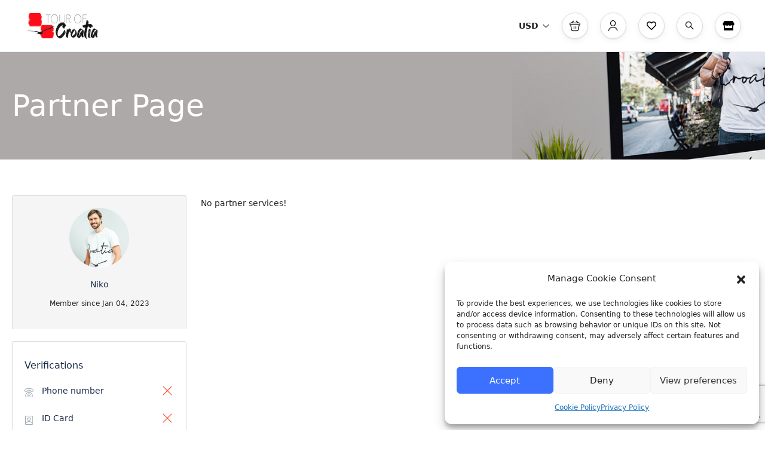

--- FILE ---
content_type: text/html; charset=utf-8
request_url: https://www.google.com/recaptcha/api2/anchor?ar=1&k=6LePDw0kAAAAAHPZW-c7s6lvljjXTwPjxlkwdIKR&co=aHR0cHM6Ly90b3VyLW9mLWNyb2F0aWEuY29tOjQ0Mw..&hl=en&v=PoyoqOPhxBO7pBk68S4YbpHZ&size=invisible&anchor-ms=20000&execute-ms=30000&cb=fdszwg3ebmzr
body_size: 48602
content:
<!DOCTYPE HTML><html dir="ltr" lang="en"><head><meta http-equiv="Content-Type" content="text/html; charset=UTF-8">
<meta http-equiv="X-UA-Compatible" content="IE=edge">
<title>reCAPTCHA</title>
<style type="text/css">
/* cyrillic-ext */
@font-face {
  font-family: 'Roboto';
  font-style: normal;
  font-weight: 400;
  font-stretch: 100%;
  src: url(//fonts.gstatic.com/s/roboto/v48/KFO7CnqEu92Fr1ME7kSn66aGLdTylUAMa3GUBHMdazTgWw.woff2) format('woff2');
  unicode-range: U+0460-052F, U+1C80-1C8A, U+20B4, U+2DE0-2DFF, U+A640-A69F, U+FE2E-FE2F;
}
/* cyrillic */
@font-face {
  font-family: 'Roboto';
  font-style: normal;
  font-weight: 400;
  font-stretch: 100%;
  src: url(//fonts.gstatic.com/s/roboto/v48/KFO7CnqEu92Fr1ME7kSn66aGLdTylUAMa3iUBHMdazTgWw.woff2) format('woff2');
  unicode-range: U+0301, U+0400-045F, U+0490-0491, U+04B0-04B1, U+2116;
}
/* greek-ext */
@font-face {
  font-family: 'Roboto';
  font-style: normal;
  font-weight: 400;
  font-stretch: 100%;
  src: url(//fonts.gstatic.com/s/roboto/v48/KFO7CnqEu92Fr1ME7kSn66aGLdTylUAMa3CUBHMdazTgWw.woff2) format('woff2');
  unicode-range: U+1F00-1FFF;
}
/* greek */
@font-face {
  font-family: 'Roboto';
  font-style: normal;
  font-weight: 400;
  font-stretch: 100%;
  src: url(//fonts.gstatic.com/s/roboto/v48/KFO7CnqEu92Fr1ME7kSn66aGLdTylUAMa3-UBHMdazTgWw.woff2) format('woff2');
  unicode-range: U+0370-0377, U+037A-037F, U+0384-038A, U+038C, U+038E-03A1, U+03A3-03FF;
}
/* math */
@font-face {
  font-family: 'Roboto';
  font-style: normal;
  font-weight: 400;
  font-stretch: 100%;
  src: url(//fonts.gstatic.com/s/roboto/v48/KFO7CnqEu92Fr1ME7kSn66aGLdTylUAMawCUBHMdazTgWw.woff2) format('woff2');
  unicode-range: U+0302-0303, U+0305, U+0307-0308, U+0310, U+0312, U+0315, U+031A, U+0326-0327, U+032C, U+032F-0330, U+0332-0333, U+0338, U+033A, U+0346, U+034D, U+0391-03A1, U+03A3-03A9, U+03B1-03C9, U+03D1, U+03D5-03D6, U+03F0-03F1, U+03F4-03F5, U+2016-2017, U+2034-2038, U+203C, U+2040, U+2043, U+2047, U+2050, U+2057, U+205F, U+2070-2071, U+2074-208E, U+2090-209C, U+20D0-20DC, U+20E1, U+20E5-20EF, U+2100-2112, U+2114-2115, U+2117-2121, U+2123-214F, U+2190, U+2192, U+2194-21AE, U+21B0-21E5, U+21F1-21F2, U+21F4-2211, U+2213-2214, U+2216-22FF, U+2308-230B, U+2310, U+2319, U+231C-2321, U+2336-237A, U+237C, U+2395, U+239B-23B7, U+23D0, U+23DC-23E1, U+2474-2475, U+25AF, U+25B3, U+25B7, U+25BD, U+25C1, U+25CA, U+25CC, U+25FB, U+266D-266F, U+27C0-27FF, U+2900-2AFF, U+2B0E-2B11, U+2B30-2B4C, U+2BFE, U+3030, U+FF5B, U+FF5D, U+1D400-1D7FF, U+1EE00-1EEFF;
}
/* symbols */
@font-face {
  font-family: 'Roboto';
  font-style: normal;
  font-weight: 400;
  font-stretch: 100%;
  src: url(//fonts.gstatic.com/s/roboto/v48/KFO7CnqEu92Fr1ME7kSn66aGLdTylUAMaxKUBHMdazTgWw.woff2) format('woff2');
  unicode-range: U+0001-000C, U+000E-001F, U+007F-009F, U+20DD-20E0, U+20E2-20E4, U+2150-218F, U+2190, U+2192, U+2194-2199, U+21AF, U+21E6-21F0, U+21F3, U+2218-2219, U+2299, U+22C4-22C6, U+2300-243F, U+2440-244A, U+2460-24FF, U+25A0-27BF, U+2800-28FF, U+2921-2922, U+2981, U+29BF, U+29EB, U+2B00-2BFF, U+4DC0-4DFF, U+FFF9-FFFB, U+10140-1018E, U+10190-1019C, U+101A0, U+101D0-101FD, U+102E0-102FB, U+10E60-10E7E, U+1D2C0-1D2D3, U+1D2E0-1D37F, U+1F000-1F0FF, U+1F100-1F1AD, U+1F1E6-1F1FF, U+1F30D-1F30F, U+1F315, U+1F31C, U+1F31E, U+1F320-1F32C, U+1F336, U+1F378, U+1F37D, U+1F382, U+1F393-1F39F, U+1F3A7-1F3A8, U+1F3AC-1F3AF, U+1F3C2, U+1F3C4-1F3C6, U+1F3CA-1F3CE, U+1F3D4-1F3E0, U+1F3ED, U+1F3F1-1F3F3, U+1F3F5-1F3F7, U+1F408, U+1F415, U+1F41F, U+1F426, U+1F43F, U+1F441-1F442, U+1F444, U+1F446-1F449, U+1F44C-1F44E, U+1F453, U+1F46A, U+1F47D, U+1F4A3, U+1F4B0, U+1F4B3, U+1F4B9, U+1F4BB, U+1F4BF, U+1F4C8-1F4CB, U+1F4D6, U+1F4DA, U+1F4DF, U+1F4E3-1F4E6, U+1F4EA-1F4ED, U+1F4F7, U+1F4F9-1F4FB, U+1F4FD-1F4FE, U+1F503, U+1F507-1F50B, U+1F50D, U+1F512-1F513, U+1F53E-1F54A, U+1F54F-1F5FA, U+1F610, U+1F650-1F67F, U+1F687, U+1F68D, U+1F691, U+1F694, U+1F698, U+1F6AD, U+1F6B2, U+1F6B9-1F6BA, U+1F6BC, U+1F6C6-1F6CF, U+1F6D3-1F6D7, U+1F6E0-1F6EA, U+1F6F0-1F6F3, U+1F6F7-1F6FC, U+1F700-1F7FF, U+1F800-1F80B, U+1F810-1F847, U+1F850-1F859, U+1F860-1F887, U+1F890-1F8AD, U+1F8B0-1F8BB, U+1F8C0-1F8C1, U+1F900-1F90B, U+1F93B, U+1F946, U+1F984, U+1F996, U+1F9E9, U+1FA00-1FA6F, U+1FA70-1FA7C, U+1FA80-1FA89, U+1FA8F-1FAC6, U+1FACE-1FADC, U+1FADF-1FAE9, U+1FAF0-1FAF8, U+1FB00-1FBFF;
}
/* vietnamese */
@font-face {
  font-family: 'Roboto';
  font-style: normal;
  font-weight: 400;
  font-stretch: 100%;
  src: url(//fonts.gstatic.com/s/roboto/v48/KFO7CnqEu92Fr1ME7kSn66aGLdTylUAMa3OUBHMdazTgWw.woff2) format('woff2');
  unicode-range: U+0102-0103, U+0110-0111, U+0128-0129, U+0168-0169, U+01A0-01A1, U+01AF-01B0, U+0300-0301, U+0303-0304, U+0308-0309, U+0323, U+0329, U+1EA0-1EF9, U+20AB;
}
/* latin-ext */
@font-face {
  font-family: 'Roboto';
  font-style: normal;
  font-weight: 400;
  font-stretch: 100%;
  src: url(//fonts.gstatic.com/s/roboto/v48/KFO7CnqEu92Fr1ME7kSn66aGLdTylUAMa3KUBHMdazTgWw.woff2) format('woff2');
  unicode-range: U+0100-02BA, U+02BD-02C5, U+02C7-02CC, U+02CE-02D7, U+02DD-02FF, U+0304, U+0308, U+0329, U+1D00-1DBF, U+1E00-1E9F, U+1EF2-1EFF, U+2020, U+20A0-20AB, U+20AD-20C0, U+2113, U+2C60-2C7F, U+A720-A7FF;
}
/* latin */
@font-face {
  font-family: 'Roboto';
  font-style: normal;
  font-weight: 400;
  font-stretch: 100%;
  src: url(//fonts.gstatic.com/s/roboto/v48/KFO7CnqEu92Fr1ME7kSn66aGLdTylUAMa3yUBHMdazQ.woff2) format('woff2');
  unicode-range: U+0000-00FF, U+0131, U+0152-0153, U+02BB-02BC, U+02C6, U+02DA, U+02DC, U+0304, U+0308, U+0329, U+2000-206F, U+20AC, U+2122, U+2191, U+2193, U+2212, U+2215, U+FEFF, U+FFFD;
}
/* cyrillic-ext */
@font-face {
  font-family: 'Roboto';
  font-style: normal;
  font-weight: 500;
  font-stretch: 100%;
  src: url(//fonts.gstatic.com/s/roboto/v48/KFO7CnqEu92Fr1ME7kSn66aGLdTylUAMa3GUBHMdazTgWw.woff2) format('woff2');
  unicode-range: U+0460-052F, U+1C80-1C8A, U+20B4, U+2DE0-2DFF, U+A640-A69F, U+FE2E-FE2F;
}
/* cyrillic */
@font-face {
  font-family: 'Roboto';
  font-style: normal;
  font-weight: 500;
  font-stretch: 100%;
  src: url(//fonts.gstatic.com/s/roboto/v48/KFO7CnqEu92Fr1ME7kSn66aGLdTylUAMa3iUBHMdazTgWw.woff2) format('woff2');
  unicode-range: U+0301, U+0400-045F, U+0490-0491, U+04B0-04B1, U+2116;
}
/* greek-ext */
@font-face {
  font-family: 'Roboto';
  font-style: normal;
  font-weight: 500;
  font-stretch: 100%;
  src: url(//fonts.gstatic.com/s/roboto/v48/KFO7CnqEu92Fr1ME7kSn66aGLdTylUAMa3CUBHMdazTgWw.woff2) format('woff2');
  unicode-range: U+1F00-1FFF;
}
/* greek */
@font-face {
  font-family: 'Roboto';
  font-style: normal;
  font-weight: 500;
  font-stretch: 100%;
  src: url(//fonts.gstatic.com/s/roboto/v48/KFO7CnqEu92Fr1ME7kSn66aGLdTylUAMa3-UBHMdazTgWw.woff2) format('woff2');
  unicode-range: U+0370-0377, U+037A-037F, U+0384-038A, U+038C, U+038E-03A1, U+03A3-03FF;
}
/* math */
@font-face {
  font-family: 'Roboto';
  font-style: normal;
  font-weight: 500;
  font-stretch: 100%;
  src: url(//fonts.gstatic.com/s/roboto/v48/KFO7CnqEu92Fr1ME7kSn66aGLdTylUAMawCUBHMdazTgWw.woff2) format('woff2');
  unicode-range: U+0302-0303, U+0305, U+0307-0308, U+0310, U+0312, U+0315, U+031A, U+0326-0327, U+032C, U+032F-0330, U+0332-0333, U+0338, U+033A, U+0346, U+034D, U+0391-03A1, U+03A3-03A9, U+03B1-03C9, U+03D1, U+03D5-03D6, U+03F0-03F1, U+03F4-03F5, U+2016-2017, U+2034-2038, U+203C, U+2040, U+2043, U+2047, U+2050, U+2057, U+205F, U+2070-2071, U+2074-208E, U+2090-209C, U+20D0-20DC, U+20E1, U+20E5-20EF, U+2100-2112, U+2114-2115, U+2117-2121, U+2123-214F, U+2190, U+2192, U+2194-21AE, U+21B0-21E5, U+21F1-21F2, U+21F4-2211, U+2213-2214, U+2216-22FF, U+2308-230B, U+2310, U+2319, U+231C-2321, U+2336-237A, U+237C, U+2395, U+239B-23B7, U+23D0, U+23DC-23E1, U+2474-2475, U+25AF, U+25B3, U+25B7, U+25BD, U+25C1, U+25CA, U+25CC, U+25FB, U+266D-266F, U+27C0-27FF, U+2900-2AFF, U+2B0E-2B11, U+2B30-2B4C, U+2BFE, U+3030, U+FF5B, U+FF5D, U+1D400-1D7FF, U+1EE00-1EEFF;
}
/* symbols */
@font-face {
  font-family: 'Roboto';
  font-style: normal;
  font-weight: 500;
  font-stretch: 100%;
  src: url(//fonts.gstatic.com/s/roboto/v48/KFO7CnqEu92Fr1ME7kSn66aGLdTylUAMaxKUBHMdazTgWw.woff2) format('woff2');
  unicode-range: U+0001-000C, U+000E-001F, U+007F-009F, U+20DD-20E0, U+20E2-20E4, U+2150-218F, U+2190, U+2192, U+2194-2199, U+21AF, U+21E6-21F0, U+21F3, U+2218-2219, U+2299, U+22C4-22C6, U+2300-243F, U+2440-244A, U+2460-24FF, U+25A0-27BF, U+2800-28FF, U+2921-2922, U+2981, U+29BF, U+29EB, U+2B00-2BFF, U+4DC0-4DFF, U+FFF9-FFFB, U+10140-1018E, U+10190-1019C, U+101A0, U+101D0-101FD, U+102E0-102FB, U+10E60-10E7E, U+1D2C0-1D2D3, U+1D2E0-1D37F, U+1F000-1F0FF, U+1F100-1F1AD, U+1F1E6-1F1FF, U+1F30D-1F30F, U+1F315, U+1F31C, U+1F31E, U+1F320-1F32C, U+1F336, U+1F378, U+1F37D, U+1F382, U+1F393-1F39F, U+1F3A7-1F3A8, U+1F3AC-1F3AF, U+1F3C2, U+1F3C4-1F3C6, U+1F3CA-1F3CE, U+1F3D4-1F3E0, U+1F3ED, U+1F3F1-1F3F3, U+1F3F5-1F3F7, U+1F408, U+1F415, U+1F41F, U+1F426, U+1F43F, U+1F441-1F442, U+1F444, U+1F446-1F449, U+1F44C-1F44E, U+1F453, U+1F46A, U+1F47D, U+1F4A3, U+1F4B0, U+1F4B3, U+1F4B9, U+1F4BB, U+1F4BF, U+1F4C8-1F4CB, U+1F4D6, U+1F4DA, U+1F4DF, U+1F4E3-1F4E6, U+1F4EA-1F4ED, U+1F4F7, U+1F4F9-1F4FB, U+1F4FD-1F4FE, U+1F503, U+1F507-1F50B, U+1F50D, U+1F512-1F513, U+1F53E-1F54A, U+1F54F-1F5FA, U+1F610, U+1F650-1F67F, U+1F687, U+1F68D, U+1F691, U+1F694, U+1F698, U+1F6AD, U+1F6B2, U+1F6B9-1F6BA, U+1F6BC, U+1F6C6-1F6CF, U+1F6D3-1F6D7, U+1F6E0-1F6EA, U+1F6F0-1F6F3, U+1F6F7-1F6FC, U+1F700-1F7FF, U+1F800-1F80B, U+1F810-1F847, U+1F850-1F859, U+1F860-1F887, U+1F890-1F8AD, U+1F8B0-1F8BB, U+1F8C0-1F8C1, U+1F900-1F90B, U+1F93B, U+1F946, U+1F984, U+1F996, U+1F9E9, U+1FA00-1FA6F, U+1FA70-1FA7C, U+1FA80-1FA89, U+1FA8F-1FAC6, U+1FACE-1FADC, U+1FADF-1FAE9, U+1FAF0-1FAF8, U+1FB00-1FBFF;
}
/* vietnamese */
@font-face {
  font-family: 'Roboto';
  font-style: normal;
  font-weight: 500;
  font-stretch: 100%;
  src: url(//fonts.gstatic.com/s/roboto/v48/KFO7CnqEu92Fr1ME7kSn66aGLdTylUAMa3OUBHMdazTgWw.woff2) format('woff2');
  unicode-range: U+0102-0103, U+0110-0111, U+0128-0129, U+0168-0169, U+01A0-01A1, U+01AF-01B0, U+0300-0301, U+0303-0304, U+0308-0309, U+0323, U+0329, U+1EA0-1EF9, U+20AB;
}
/* latin-ext */
@font-face {
  font-family: 'Roboto';
  font-style: normal;
  font-weight: 500;
  font-stretch: 100%;
  src: url(//fonts.gstatic.com/s/roboto/v48/KFO7CnqEu92Fr1ME7kSn66aGLdTylUAMa3KUBHMdazTgWw.woff2) format('woff2');
  unicode-range: U+0100-02BA, U+02BD-02C5, U+02C7-02CC, U+02CE-02D7, U+02DD-02FF, U+0304, U+0308, U+0329, U+1D00-1DBF, U+1E00-1E9F, U+1EF2-1EFF, U+2020, U+20A0-20AB, U+20AD-20C0, U+2113, U+2C60-2C7F, U+A720-A7FF;
}
/* latin */
@font-face {
  font-family: 'Roboto';
  font-style: normal;
  font-weight: 500;
  font-stretch: 100%;
  src: url(//fonts.gstatic.com/s/roboto/v48/KFO7CnqEu92Fr1ME7kSn66aGLdTylUAMa3yUBHMdazQ.woff2) format('woff2');
  unicode-range: U+0000-00FF, U+0131, U+0152-0153, U+02BB-02BC, U+02C6, U+02DA, U+02DC, U+0304, U+0308, U+0329, U+2000-206F, U+20AC, U+2122, U+2191, U+2193, U+2212, U+2215, U+FEFF, U+FFFD;
}
/* cyrillic-ext */
@font-face {
  font-family: 'Roboto';
  font-style: normal;
  font-weight: 900;
  font-stretch: 100%;
  src: url(//fonts.gstatic.com/s/roboto/v48/KFO7CnqEu92Fr1ME7kSn66aGLdTylUAMa3GUBHMdazTgWw.woff2) format('woff2');
  unicode-range: U+0460-052F, U+1C80-1C8A, U+20B4, U+2DE0-2DFF, U+A640-A69F, U+FE2E-FE2F;
}
/* cyrillic */
@font-face {
  font-family: 'Roboto';
  font-style: normal;
  font-weight: 900;
  font-stretch: 100%;
  src: url(//fonts.gstatic.com/s/roboto/v48/KFO7CnqEu92Fr1ME7kSn66aGLdTylUAMa3iUBHMdazTgWw.woff2) format('woff2');
  unicode-range: U+0301, U+0400-045F, U+0490-0491, U+04B0-04B1, U+2116;
}
/* greek-ext */
@font-face {
  font-family: 'Roboto';
  font-style: normal;
  font-weight: 900;
  font-stretch: 100%;
  src: url(//fonts.gstatic.com/s/roboto/v48/KFO7CnqEu92Fr1ME7kSn66aGLdTylUAMa3CUBHMdazTgWw.woff2) format('woff2');
  unicode-range: U+1F00-1FFF;
}
/* greek */
@font-face {
  font-family: 'Roboto';
  font-style: normal;
  font-weight: 900;
  font-stretch: 100%;
  src: url(//fonts.gstatic.com/s/roboto/v48/KFO7CnqEu92Fr1ME7kSn66aGLdTylUAMa3-UBHMdazTgWw.woff2) format('woff2');
  unicode-range: U+0370-0377, U+037A-037F, U+0384-038A, U+038C, U+038E-03A1, U+03A3-03FF;
}
/* math */
@font-face {
  font-family: 'Roboto';
  font-style: normal;
  font-weight: 900;
  font-stretch: 100%;
  src: url(//fonts.gstatic.com/s/roboto/v48/KFO7CnqEu92Fr1ME7kSn66aGLdTylUAMawCUBHMdazTgWw.woff2) format('woff2');
  unicode-range: U+0302-0303, U+0305, U+0307-0308, U+0310, U+0312, U+0315, U+031A, U+0326-0327, U+032C, U+032F-0330, U+0332-0333, U+0338, U+033A, U+0346, U+034D, U+0391-03A1, U+03A3-03A9, U+03B1-03C9, U+03D1, U+03D5-03D6, U+03F0-03F1, U+03F4-03F5, U+2016-2017, U+2034-2038, U+203C, U+2040, U+2043, U+2047, U+2050, U+2057, U+205F, U+2070-2071, U+2074-208E, U+2090-209C, U+20D0-20DC, U+20E1, U+20E5-20EF, U+2100-2112, U+2114-2115, U+2117-2121, U+2123-214F, U+2190, U+2192, U+2194-21AE, U+21B0-21E5, U+21F1-21F2, U+21F4-2211, U+2213-2214, U+2216-22FF, U+2308-230B, U+2310, U+2319, U+231C-2321, U+2336-237A, U+237C, U+2395, U+239B-23B7, U+23D0, U+23DC-23E1, U+2474-2475, U+25AF, U+25B3, U+25B7, U+25BD, U+25C1, U+25CA, U+25CC, U+25FB, U+266D-266F, U+27C0-27FF, U+2900-2AFF, U+2B0E-2B11, U+2B30-2B4C, U+2BFE, U+3030, U+FF5B, U+FF5D, U+1D400-1D7FF, U+1EE00-1EEFF;
}
/* symbols */
@font-face {
  font-family: 'Roboto';
  font-style: normal;
  font-weight: 900;
  font-stretch: 100%;
  src: url(//fonts.gstatic.com/s/roboto/v48/KFO7CnqEu92Fr1ME7kSn66aGLdTylUAMaxKUBHMdazTgWw.woff2) format('woff2');
  unicode-range: U+0001-000C, U+000E-001F, U+007F-009F, U+20DD-20E0, U+20E2-20E4, U+2150-218F, U+2190, U+2192, U+2194-2199, U+21AF, U+21E6-21F0, U+21F3, U+2218-2219, U+2299, U+22C4-22C6, U+2300-243F, U+2440-244A, U+2460-24FF, U+25A0-27BF, U+2800-28FF, U+2921-2922, U+2981, U+29BF, U+29EB, U+2B00-2BFF, U+4DC0-4DFF, U+FFF9-FFFB, U+10140-1018E, U+10190-1019C, U+101A0, U+101D0-101FD, U+102E0-102FB, U+10E60-10E7E, U+1D2C0-1D2D3, U+1D2E0-1D37F, U+1F000-1F0FF, U+1F100-1F1AD, U+1F1E6-1F1FF, U+1F30D-1F30F, U+1F315, U+1F31C, U+1F31E, U+1F320-1F32C, U+1F336, U+1F378, U+1F37D, U+1F382, U+1F393-1F39F, U+1F3A7-1F3A8, U+1F3AC-1F3AF, U+1F3C2, U+1F3C4-1F3C6, U+1F3CA-1F3CE, U+1F3D4-1F3E0, U+1F3ED, U+1F3F1-1F3F3, U+1F3F5-1F3F7, U+1F408, U+1F415, U+1F41F, U+1F426, U+1F43F, U+1F441-1F442, U+1F444, U+1F446-1F449, U+1F44C-1F44E, U+1F453, U+1F46A, U+1F47D, U+1F4A3, U+1F4B0, U+1F4B3, U+1F4B9, U+1F4BB, U+1F4BF, U+1F4C8-1F4CB, U+1F4D6, U+1F4DA, U+1F4DF, U+1F4E3-1F4E6, U+1F4EA-1F4ED, U+1F4F7, U+1F4F9-1F4FB, U+1F4FD-1F4FE, U+1F503, U+1F507-1F50B, U+1F50D, U+1F512-1F513, U+1F53E-1F54A, U+1F54F-1F5FA, U+1F610, U+1F650-1F67F, U+1F687, U+1F68D, U+1F691, U+1F694, U+1F698, U+1F6AD, U+1F6B2, U+1F6B9-1F6BA, U+1F6BC, U+1F6C6-1F6CF, U+1F6D3-1F6D7, U+1F6E0-1F6EA, U+1F6F0-1F6F3, U+1F6F7-1F6FC, U+1F700-1F7FF, U+1F800-1F80B, U+1F810-1F847, U+1F850-1F859, U+1F860-1F887, U+1F890-1F8AD, U+1F8B0-1F8BB, U+1F8C0-1F8C1, U+1F900-1F90B, U+1F93B, U+1F946, U+1F984, U+1F996, U+1F9E9, U+1FA00-1FA6F, U+1FA70-1FA7C, U+1FA80-1FA89, U+1FA8F-1FAC6, U+1FACE-1FADC, U+1FADF-1FAE9, U+1FAF0-1FAF8, U+1FB00-1FBFF;
}
/* vietnamese */
@font-face {
  font-family: 'Roboto';
  font-style: normal;
  font-weight: 900;
  font-stretch: 100%;
  src: url(//fonts.gstatic.com/s/roboto/v48/KFO7CnqEu92Fr1ME7kSn66aGLdTylUAMa3OUBHMdazTgWw.woff2) format('woff2');
  unicode-range: U+0102-0103, U+0110-0111, U+0128-0129, U+0168-0169, U+01A0-01A1, U+01AF-01B0, U+0300-0301, U+0303-0304, U+0308-0309, U+0323, U+0329, U+1EA0-1EF9, U+20AB;
}
/* latin-ext */
@font-face {
  font-family: 'Roboto';
  font-style: normal;
  font-weight: 900;
  font-stretch: 100%;
  src: url(//fonts.gstatic.com/s/roboto/v48/KFO7CnqEu92Fr1ME7kSn66aGLdTylUAMa3KUBHMdazTgWw.woff2) format('woff2');
  unicode-range: U+0100-02BA, U+02BD-02C5, U+02C7-02CC, U+02CE-02D7, U+02DD-02FF, U+0304, U+0308, U+0329, U+1D00-1DBF, U+1E00-1E9F, U+1EF2-1EFF, U+2020, U+20A0-20AB, U+20AD-20C0, U+2113, U+2C60-2C7F, U+A720-A7FF;
}
/* latin */
@font-face {
  font-family: 'Roboto';
  font-style: normal;
  font-weight: 900;
  font-stretch: 100%;
  src: url(//fonts.gstatic.com/s/roboto/v48/KFO7CnqEu92Fr1ME7kSn66aGLdTylUAMa3yUBHMdazQ.woff2) format('woff2');
  unicode-range: U+0000-00FF, U+0131, U+0152-0153, U+02BB-02BC, U+02C6, U+02DA, U+02DC, U+0304, U+0308, U+0329, U+2000-206F, U+20AC, U+2122, U+2191, U+2193, U+2212, U+2215, U+FEFF, U+FFFD;
}

</style>
<link rel="stylesheet" type="text/css" href="https://www.gstatic.com/recaptcha/releases/PoyoqOPhxBO7pBk68S4YbpHZ/styles__ltr.css">
<script nonce="liO33gD9tzS3Rnz1et-TSA" type="text/javascript">window['__recaptcha_api'] = 'https://www.google.com/recaptcha/api2/';</script>
<script type="text/javascript" src="https://www.gstatic.com/recaptcha/releases/PoyoqOPhxBO7pBk68S4YbpHZ/recaptcha__en.js" nonce="liO33gD9tzS3Rnz1et-TSA">
      
    </script></head>
<body><div id="rc-anchor-alert" class="rc-anchor-alert"></div>
<input type="hidden" id="recaptcha-token" value="[base64]">
<script type="text/javascript" nonce="liO33gD9tzS3Rnz1et-TSA">
      recaptcha.anchor.Main.init("[\x22ainput\x22,[\x22bgdata\x22,\x22\x22,\[base64]/[base64]/[base64]/KE4oMTI0LHYsdi5HKSxMWihsLHYpKTpOKDEyNCx2LGwpLFYpLHYpLFQpKSxGKDE3MSx2KX0scjc9ZnVuY3Rpb24obCl7cmV0dXJuIGx9LEM9ZnVuY3Rpb24obCxWLHYpe04odixsLFYpLFZbYWtdPTI3OTZ9LG49ZnVuY3Rpb24obCxWKXtWLlg9KChWLlg/[base64]/[base64]/[base64]/[base64]/[base64]/[base64]/[base64]/[base64]/[base64]/[base64]/[base64]\\u003d\x22,\[base64]\\u003d\\u003d\x22,\x22InzCgGE3wqbDtGPDjsKdw5jCpUU1w7DCqj0Vwp3Cr8OfwoLDtsKmF2vCgMKmEDwbwoknwr9ZwqrDg0LCrC/DuVVUV8Kvw4YTfcKAwqgwXVTDvMOSPAh4NMKIw5rDpB3CuhQrFH99w4rCqMOYbcOqw5xmwrBIwoYLw7FybsKsw43DtcOpIivDvMO/wonCpcONLFPCjcKxwr/CtG3DtnvDrcONfQQre8K9w5VIw6XDvEPDkcO9DcKyXyPDgm7DjsKkB8OcJHEfw7gTUsOLwo4PBsOrGDIYwpXCjcOBwodNwrY0UWDDvl0AwrTDnsKVwovDuMKdwqFXJCPCusK6OW4Fwp7DjsKGCQo8McOIwqLCgArDg8O9cHQIwo/ClsK5NcOJXVDCjMO4w4vDgMKxw5jDpX5zw51CQBpqw69VXEUeA3PDusO7O23CnWPCm0fDhsO/GEfCl8KgLjjCkkvCn3FhIsOTwqHCiW7DpV40JV7DoEXDpcKcwrM2LlYGS8O1QMKHwoXCksOXKSzDrgTDl8OQJ8OAwp7DnsKzYGTDt1TDnw96wojCtcO8EMOKYzpdbX7CscKGAMOCJcKkJ2nCocKsEsKtSw/Dtz/Dp8OrDsKgwqZQwrfCi8Odw4jDhgwaDE3DrWc7wqPCqsKuXsKDwpTDoynCgcKewrrDhsKnOUrCrMOIPEkEw5cpCFzCh8OXw63DksOvKVNYw6I7w5nDp3VOw40PTlrChQRnw5/DlGjDtgHDu8KiaiHDvcOnwozDjsKRw5YSXyApw4UbGcOPbcOECXPCqsKjwqfCkMOeIMOEwrEnHcOKwozCj8Kqw7pUC8KUUcK7QwXCq8OCwq8+wodmwoXDn1HCmcO4w7PCrwPDhcKzwo/Dg8K1IsOxflRSw7/[base64]/DiMK4w4U/wrPDpmTCg8K5w4HClh3Dr8KLY8OFw6UVUU7Cr8K1QxkowqNpw7zCqMK0w6/DtsOMd8KywqFPfjLDusOEScKqX8O0aMO7wpHCozXChMKkw5PCvVlrHFMKw5peVwfCqMK7EXlIIWFIw5Fjw67Cn8OHPC3CkcO4KHrDqsO+w6fCm1XCjMKmdMKLe8K2wrdBwqgRw4/DuhzCvGvCpcKFw5N7UFNnI8KFwrzDtELDncKXEi3DsV4wwobCsMO8wqIAwrXCksO3wr/DgyPDlmo0dkvCkRUGH8KXXMOjw60IXcKoYsOzE3g1w63CoMOaYA/CgcKYwoQ/X07DlsK3w6tRwrAAEMO9AsKUPSLCrw5JG8K5w4fDsg5ydMOjNMOvw64SacOFwpIONFQJwpkeEHzCh8KHw4NFRBTDhyt4EiLDkQYtNMOwwqbCky5mw6DDtsKBw6Y+PsKUwr3Do8OJLcOew5LDsR7DoTYNfsKuwoUjwpd/asKEwp89ScK4w5jDg1R6FhLDmngrdVxew5/Ci0PCqcKIw4bDlVp3AMK3OB3CsnnDvDDDoz/Duj/[base64]/DvcKFwrhrDwk4I2JgVkTClB7DgcKtwqnDqsOad8Kbw4VaARPCqGcHZRzDrX5mU8OmGMKPOjDCuSfCqE7CsSnDtj/CgcKMLHR9wq7DnsO5DzzCrcKNbcKOwotBw6LCiMOXwrHDu8KNw7bDjcOgS8KccCbCrcOEb1tOw6zDoyPDlcKGCMKyw7dAworDu8Obwqcbwq/CkWY2G8OEw4A/[base64]/DqDTCqsKzw5TDnXzDqMKmRCvChsKswonDkl/DlCPDpSYGw41DPMO7XMOPwoXCqjfCg8ONw7d+fsKWwpfCn8KpZ2cfwoXDkl7ClsKmwopmwpkhE8KjKsK8IMOZSTU7wqFfMsK0woTCo0rCpDhAwpPCisKlH8OPw40BbcKKUjkjwpJ1wrMYbMKtDsKaRsOqYTJywq/CtsOFLG45Rmt4NUx2aWDDom0iJ8O5asOZwozDn8K+ZCdDUsOHGQodWcK+w43Dkw1vwqRWfDnCnEdcZ1fDvcO4w7/DgMK0BSfConpwLDDCvFTDucKFMkrCjWErwoPCqMKew7TDjBLDm3ACw7zChsO3woU7w5fCvcORVMOsNcKrw7nCusO8ER8RAG7CkMO4HcODwrJVP8KSLmXDqMOfLcKGFzrDoXvCp8OGw5/CtmDCqMKuJ8OBw5fCiBQsIz3CnS8uwrzDksKJScORY8KvMsKIw7/[base64]/Ds0pAw7rChjPDlMOaw5fDuATCpsOlYCh8wrN9w6U7wpTDiMOXZzVTwrYywodUUsKBXMORf8OwXipFSsKrFR/DhMOWGcKIWQJRwr3DqcOdw67DmcKqPU8iw5BPPhfDjBnDhMO/[base64]/CvkvDpcKlwrJowrHCsFDCjEXCocOXU8OAw4tyXMOuw43CiMO5w4BYw6zDgUvCrCZNWiI/Nz0FW8OnXVHCphDDoMOvwpzDocOmwrgIw5TCsFRawpZfwrnCncKRSBd9PMKJZ8OCYMO4wqLDi8Ouw4fCj1vDri55F8OyK8OlTcK0TcOZw7nDt0szwp3Ci1lHwoFsw60Hw6zDnMK/wrDDowHDtRTDvcKeJGzDujHCpMOlFVJAw6pcw6fDtcO1w654R2TCmcO4HxAkDxhgDcO5wpkMwr95ICx4w4RRwo/[base64]/Dli/DoWPCo1dWLHw9QMOUw7JSH8KSIizDvMO4wq7Dr8O2WMOLZ8KGwprDuirDnsOJTmQawr/[base64]/[base64]/bzjDqsKCwoZgw54pYHjDqcKAUwLCoXZXw5/[base64]/CiGsBwopZP8Kqw7w8w5l4w54mEMKBw6/Cn8K3w7x+C1nDosKofDQ8GcOYUcO+NFzDo8OXKMKcOzVWfMKcaT/CgsO+w7LDrMO1dQnDmsOsw6nDkcK3LSIowqzCvG7Ctm03wpw+PcKtw6kdwqcKUMKwwrfCnhTCoQMkwr/CgcKgMA7CksODw6UgfcKpMHnDp0/Dr8Ojw5PDgWvCgsKMQFfDnRjDvztUXsKww7kzw7Iyw501wqVZw6smWU03MHp3KMKBw4DDqsOuX3rCokjCs8OUw6dWwq7Cj8KoCx/[base64]/Dg08OTzMFw7shwqZ5G8Odw6LDksKIVg9dwo1KezzCr8OowokUwpp+wrvCp3HClcK1BBbClREvZcOEUF3CmAsdOcKRw79TbXZ6f8Kswr1QFsKqA8OPJkNNClPCgcO7QsOCcXDCpsOYABbCsgrCvBAqw7TDhUBSVsK6wpjDs2VbGSw8w67DtcOVZAgBAsOVE8O2w5/CoHbDjsOUNMOIw5Jbw6LCgcKnw4rDlXHDrFjDm8Oiw4rCsEvCu0jCmcKqw4U1w5BmwqhpCxI1w7zDo8Kcw7gPwp3DtsKnd8OtwrRsDsOVw7oJOX3CmnMsw4lnw7kbw7gAwq/[base64]/[base64]/ClhzCoBomZcK+w77DuMOYw5tpw4YSDcKxw5QjGB/Dg0RuHcOIRcKxSA40w4pLR8OwcsOkworCtcK6wodsThfDqcO/wr7CqEvDuy/DmcOyFcKewoDCl3vDrU3DqHXCvl4UwqwbaMOzw6fCisOaw4s5w4fDlMK/[base64]/DvkHDpcOQw7DChB86w6N6w4UkwpQ2cEZWEcKywrFwwrzDs8Odw6zCtsKEfmnDkMKfeUkwY8KcX8Ohe8Kyw7dFPMKjwrULUjTCpMKLwqjCpTJ3wprDlHbCmDPCgzgbDFp1wrDCmA7CgcKIf8K9wotSVcO7bsOYwr/[base64]/ClUBBG2Qhw6oXw6/DmlXDuXXDqMOKw6AbwpvDjR0IODQVwofCjURVBB5FQyLClsOIwo5MwogYwpo1CMKlf8Kiw74bw5cxS1zCqMOtw7R5wqbCqgoCwp8FRMOnw4TDkcKpfsKnC1TDm8KQw5zDlwZgX0oqwpM/McKyBsKidzTCv8Oqw6/DssOTB8OZLnMBX3gbwpfCkwBDw4nCvF7DgUsRw5/DjMODw7HDum3DlsKnL2czPsKmw4jDg2dTwo3DpsO0woHDs8KENhTCk0IAA3hgSjPDrVLCtVrDllQWw7UQw6jDjsOIamkHw4HDosOVw5lhTlzCmcK6UcOJWMOzH8K/wpJ7DksCw5FRw7XCnELDvMKPdcKKw6LDssKZw5DDjBdualwvwpdWOsKzw64vJizDnhXCtsOww5LDv8K/woXCkMK4LFnDksKbwqHCjnrCk8OECljCssOnw6/[base64]/wo8pYMOMR8K/HXLDucKqwpgfwonCvT3CoGbCssKjwo9kw7ZUH8K3wpbDjcOKCsKgQMOtwoTDv0Usw6xJWzVKwpQVw50GwqUrFRBDw6rCjw86U8Kiwrxuw73Dui7CtwJJdlDDj17Ct8OKwr1xwq7CpxbDssOkwrzCj8OTTSdYwq/CscKlUcOfw4/DqBDCnnjCk8KTw5fDgcKiNnvDjVDCm0jDtMKTHMOCZ1tHY0IqwojCuhBsw67DrcOibMOvw5zDunhiw74KacKSwoA7ESlkKirCglrClVxsWMK/[base64]/[base64]/wpZYAlfCpMKePcOUw53CksKxfsKkGHkuC8OKDBAiwqrCrcKjFMOrw7g4BsKsWWMGT0J0wpBZf8Kcw5HCjXTCpC3Dv2oowo/Cl8OQwr/CiMOaR8KcRQEuwpgVw5QfVcKUw40hBCR1wrd3Yl9ZEsOOw5DCl8OJV8OXwq3Dgi3DgRTClCLCkR9eecOZw6xgwpcBwqUXwq9ZwoXCsiHDilpqPRtvXzbDm8Oud8OMfAHCkcKjw6tMOAYnEcKjwpQFLHEewqUiFcKxwoY/JgzCuWXClcK3w4QcbcKEb8OXwrLChcOfwrspEcOcXcK0e8OFw6AkYMKJAxsvS8K+CAzClMK7w6N8O8OdEB7Dk8K3wqrDpcKgwrtGWBNzCR5aw5zCm35kw5YbNCLDtw/DhMKjCsOyw6zDuQppamXCql3DjhjDisOzF8Osw5/[base64]/[base64]/DicKCc3TCgsOCWsOGwrMVw6/DrzodwrdOGFoKwrjDr2XCtMOeTcKCw4/DnsO8wrjCqh3DgcKdVsOrwooGwqrDisKFw7vCosKuccKATmBVYcKNMHnDlgbCosK9HcOSwpfDrMOOAwUNwq3DnMOhwoAgw5fDuh/DncOZwpDDq8O0w5HCgcOIw6wMHyt7NCPDoU8xw7RzwpN4BAwaIw/DlMKEw5fDpE3CisOJbCjCmxPDvsKNC8KNUmnCh8KaU8Kzwrp8cUQiA8Oiwqopw7PCux5bwqTCtMKdKMKXwrUiw6YfO8KTAy/[base64]/CrUTDmGc/w7JKw6HDp8KPw6rDjDAtc8Oow5PCgsKhYcO1w5rDuMKCw7HDhDpDw4gQwqxQw7lHwo3CkQtpw55fBFjDlsOuTDbDi2LDn8OIWMOqw6dbw5gyJsOqwo3DuMOMDFTCnD4oOAvCkx5Awpwtw53DgEp+A2LCrWs8RMKBT2Fzw7tCEhZewrfDkMKgJkF/w6d2w5pJw4knOMOxCMKDw5rCjMKcwrvCrMO9w4xowr/[base64]/[base64]/DtCPDu8ONUnMZJ8KcPnxfw6suw7HDl8OLw4PCucOzDcKDUsO4TGzDpcOzNcOqw5DChsOZQcOfwqHChVTDn1nDuQzDhAwrK8KeMsOXXDPDsMKrIGwFw6HCnRTClGMuwqvCvcKUw5QOwo3CtsOkPcKUIcKQBsO3wqRvFSbCpH1lcR/DusOeUwc+L8OMwoY3wqNrVsOgw7xrw7JewpZ3RMOEF8KJw5FCVwdOw5FVwp/[base64]/[base64]/DjgxZw5DCvRo6w5TCpXgcwqwNwoQmwoEOwo5vw44HcsKhwq7DmhDCucOHM8KWPsOCwqLClQwhWTIIQ8K2w6LCu8O7JMKgwoJkwq8/KjNKwpnClgAew6HDjzBCw7XDhBtVw5tow7/DiQ0lwq4Hw6vCnsKxcXLDtAR6T8OCYMKswqnCisOKbiUCPcO/w7zChn3Di8KSw5/Dj8OrZsKSBjIFGCEPw5vComZnw53DrcKLwoh4w7xJwqjCtn3CoMOOQcKywoR4bjkVCcOwwo4Ww6TCtcOhwqJ5DsKPN8OUaEvDnMKjw5zDnSnCvcK/WcObc8KDUmlDJ0EBwpcLw5l1w6fDoT7CpAcqE8KrQh7Dllw4c8Obw6XCmmZswoTCiRw+c0bCgQnChjRVw4xCGMOZaQt8w5FbARdywoDCpRPDgMOKw61ZN8OHJMOxDcO7w40sGsOAw57DrsOjccKsw4bCssOWE33DrMKIwqU/NETCnijDpw0hEMO9UHcRw57DvEzDj8O/C0fCpndewpZhwoXCuMKJwp/CnMKfVy/[base64]/[base64]/w77Cl8KLw507YsKVS8OhGD1VdMKHw5LDr1DDqXTCmEzCgy9GI8KMfsOww55Sw5I9wpNSPSfDh8KddgvCnMKbdcKmwp1Mw6d+JMKFw5/CqsOwwq3DmhDCk8K1w4LCpcKWbW/[base64]/[base64]/wqrDkcKcwp9/f8ObwrNVw7MIwpLDknMFw6prZsOBwrgLIMOvw5HCtsOGw7QcworDr8KYdcK0w4VywqPCmyEtJcOVw5IUw4/CsmfCq0XDsys8w61Mc1jCqGvDtygXwrvDjMOhUgBww5IdK2HCt8Oow4DCvzXDvCXDrhHDocOwwoljw5U+w4TDv1nCicKPKcKdw6YcSF9KwqU7w6BSFXZlesKew6pEwqDCtHQ2w4PCljvDgw/CulFUw5bCrMKqwqrDtVAkw5A/w5dJBcOuwoXCr8KBwoHCs8KAK0RCwpvCksK1fxXDisOiw6kvw6jDocOew61YakXDsMKhOyjCiMKGwqEnThdMw41TP8Olw7vCncO5KWEYwrglecO/wptTCTVAw71hM0PDtMKHUw7DnjA1csOJwqzCiMOWw6vDncOTw41Zw5bDicKHwrJNw6DDvsOowqLCoMOuRA4cw4XCgMOkw4DDhiMJDAlxwo3DusOUGlLCsH/DpsOWVVLCi8OmSMK2wo/DuMOXw4/[base64]/[base64]/[base64]/CmBXDlcONIQsJQzbDiMOQdTvDuMOQwqAIw4vDjV8Ww69hw5PCgQ7CucOjw4/[base64]/DqGPDphTDiF5Ew6BcwrpGwr/CgwgjwpjCvjMoCcKHwp9twpDCocKjw5tvwq59B8Oxe0LDgDNRN8OVcTUGwq/DvMOqWcKObGcvw7EFRMKsFcOBw6FOw73CqMKFDgA2w5ISwpTCiQ/[base64]/[base64]/DpsO9w4xBw5XDqMOAwocTRsOoKsOXwqzDnsKRwoVqBH4Vw5wcw43DsBTCvAAUXxQ1On7CnMKxUcO/woVVFsOvd8KWTT5odsO/[base64]/DncKBw7PDsSY+wpfCoVHCosKKwqcYeQ/DvsOYwrvChsKhwppvw5PDrAgSTjvDox3Cjg07RlXCvxQnwrzDuAcwQcK4CXB7IMKxwr7DhsOdw6TDtEE/ccKKCsKvJMOyw7YHFMK0HsKTwqXDk3/[base64]/[base64]/CoMONJ8KMw6Z8w7fDo8OXDEnDnj4Uw47DsxcwEMKrFlwyw5HDiMOtw4LDssK7CW/[base64]/CjcKlB35/w47DsX56wrgzKicOHGoOw7HCssOKw6XDocOqw6oJw5MzPmI3wqhfKDbCkcOewo/CnsK6wr3CrzTDrHF1w4bCk8OvWsOOYxbDl2zDq3fCtMKRdQguYEvCiAbDqMKvwrI2URh0wqXCnhgjM1/[base64]/[base64]/wrgdDMOpcMKew7rDlRpjwqx3EyIdwr7DtsKZNsOKwp8Hw5nDisOTwqrCrRxxE8KFQ8OmET/DpWrCscOPwrvCucK4wrHCicODBX5ywrd4TyF1SsO7cTXCmsO8ZsKLasKDw7LCiDXDhCE+wqdrwpl7wqPDrm9/EMOKw7bDplRBw5xKHsK3woXCp8O/w7R0JsK2JyNtwqXDp8KpcMKha8OYFsKiwp4zw4HDlnYDw79IDwYaw5jDrcKzwqTCvnRzXcO4w7DDv8KfY8OSAMOOWmcbw4B0woXChcKGw4nDhsOuFMOZwoFiwp4wbcODwrbCs0dfQsOWMMOowrNQVlTCm07Cuk/Dt0rCs8KwwqttwrTDiMOGw5EIGWjDuHnDpAdWwokfU13DjQvCm8Ohw6ZGKmA8w6XCk8KhwpzChsKsEH8+w6UKwoZEWz9ORcKVVx7DtcOSw7DCpMKEwq3DjMOAw6nCvDXCk8KwJSLCvilNGE9Mw7vDp8OfZsKkJMKhM0/[base64]/CukZgw63Dp8KoT8Oyw5PDmcKdwpLCtMKQwp7DgcKlw6TDvcOoSmpMW0xwwrzCvhp/esKhL8OuaMKzwrUNwrrDjQRhwrMmwppLwoxIS2ZywogPUVUiG8KALcOLPWgPwrvDqsOyw5LDoxEQasOzXT/CnsKCGMOEfFvDvsOVwqI8asOZUcKMw7QvKcO+U8Kow7IOw6EewrvDpcOnwoTCsDzDt8Kwwo1KD8KfBcKuXcK7TGHDvMO6QBROaCkmw49hwq7DtsO0wp46w6LCjxYSw5jClMOywq/[base64]/CmsKbCcKCwrfCj8KJU2vCpVbDmMKwwp/Dg8OJe8OZKQvCk8KNwpPDnh7CtcOcKAzCkMKybmESwrI3w6XDq2nDrSzDvsKcw404LRjDsF/[base64]/[base64]/[base64]/DuMKcwpAVKsOPAsOHTMKCw51Lwp7DinfDlEHCvjfDrRbDhxnDnsOawqk3w5TCvcObwpxvwo1RwqsdwrMnw5/DhMKnXBXDkDDCsgbCq8OVYsO9bcKTFsOKS8O+BMKYGgN/EgfCg8O+M8Oew7VSAAAtK8OXwop6fMODC8OSP8KrwrXDtcKpwpkARMKXCDzComHDvlfCiz3Ch0lNw5IKT1pdSsKGwpzCtFvDgCIhw7HChn/Cp8OURcKRwqFNwqLCvcOCwr8pwpLDjsKMw79fw5ZwwovDmMOCwp/Chj3DnknDm8O5aiHCpMKME8K+wqPCgwvDlMK4w7IOecKYwr5KUMODTsO4wq0wcMOTw53DjcO2BxPCsm/CokEQwqZTZlV+dhLDq1rDoMOwHSoSw4dNwpQow4XDucKqwoohWcKrwqlxwr48w6rCtwnDmS7CtMKuwqfCrErCpsOuw43CgCXCs8KwT8OnDF3DhnDDkgTDocOIMAdOwq/Dj8Kpw7NaU1BwwqPCryTDrsK9UGfCosOIw5XDpcKCwpvCmcO4wr4sw7nCsRnCpS3CuVjDtMKDOE7Di8KiHMKtFMO+FnRDw7fCu3jDsxUnw4PCisODwrtfBcKiPHJ2AsKqw6g7wrnCgsOnG8KHZjFewq/DqD/[base64]/DixvDhmRPwot6YzoBD1JGasKswqPDmBrClQPDmMOzw4UQwp5bwr4OOMKlQsOOw4clABk9QlPDnHY3Z8KQwq5mwrTClcOLf8K/wqPCh8OhwqPCksOJIMKnw65yScOcw4fChsO9wqHCsMONw7Y4L8Kqd8ONwo7DqcOLw4hbwoLDncKoXwQcQB5mw7ssVmwtwqspw7sBGG3Dh8K9wqFkwq1ebAbCsMOmHADDnhQhwrLCpMK/KSfDngkLwonDmcKow5jDj8Kcwo0dwo1cGEgEH8O4w6nDlyLCkGkRUizDpcOJU8OcwrbDosKXw6vCpMOYw7nClABqwpJYBMK8EMOUw4TCo38awrs6YcKkL8Kbw4vDrcO8wrhwYMKhwo4MPMKAdFNqw5TCscOJwpPDmigTf1F2a8KJwpvCohp/w6UFecKxwqVybMKew7DCu0xMwpwBwoJwwoI8wrPCtUHCgsKQEx/CqWPDpcOAGmrDs8K3eDvChMO2PWJWw4rCqyXDusKNZsOYbUzCo8Kvw6PCrcKrwobDkAcAc0IBYcOoBQ9Mwp5iZ8Ojwp5hKHBiw4rCvlsheDlrw5DDjcO/AsK4w5cVw5sywoBnwp/[base64]/[base64]/KMKbw7UwQVIeJsKlYsO8wrHDmsK/w7nDrMKfw75KwqDDtsOjEsODU8KYQiTDt8ONwrt0wqgEwoseTQXChDnCrHtsFMOqLFzDrcKnOMKff1bCmcO6HMOlBnvDkMOjdybDmRbDlsOIFMK2HB/DqsKDflMJLS5FXcOgBwksw6pMf8Kvw41/w7LCuSMLwqvCjMOTwoPDiMOBBMOfUyokN00AXxrDjMOAE1RQM8Kbd2PCrcKTwqPDp2YPw73CtcOvQjMiw6MHP8KwecKAZA3CgMOHwrsjDm/[base64]/CqcKOEsOywpUKwrgyVcO7wp3DjsKaHcOwNiPDqsKVJxISUxDCunhJwq4QwpvDhcOBZsOHYMOowqBowpdIWVhxQRHDg8Ouw4bDt8K/Xx1DTsKKRRUcw7FZOVNfA8KYeMOPfQrCoCPDlwp2wpfDpWDDtSDDrnlYw7gOMi8uJ8KHfsKUMBtTKBNNPMOGw6nDtRPDlcKUwpPDtyvDtMK/woczKUDCjsKCDsKDVmBew5dcwrXDh8KCwobCgMOtw7ZtcMOVw45yecO/YV9kbXbDt3TCih/DqsKEwrnDt8KXwqTCozpqPMObVg/Dl8KIwrMpOGbDnnbDs0bDoMKtwonDq8OQw51YMW/CnBzCoFxLJ8KLwoPDiBLCiGbCiWNLAMOAwqcrbQQbM8KQwrsPw6fCosOow7F1w7zDrikkw6TCgDXCv8Klw7J+PlnCgXHChGDDoRXDvcKlw4RRwqLCrn97FMKaQS7Dpi5ZHi/CoivDlMOKw6nCgcOPwp3CvyXCtXUpdcOjwqfCmMOwbsK6w7x/wqvDpsKGw7YIw40Mw6FSNcOdwqJLdcOqwrwcw4BudsKhw7h1w6DDjVIbwqHDuMKvInnCmmc9FxzCtsOWT8Orw57CvcOiwocMH13DusOLw63CtsKjfsKfDmnCrTdpw7Jww5/DksKJw5nCmMKmCsOnw7tTw6N6wpHCmsOZOGZBFy1AwqlxwoEIwrzCqcKawo3DkAHDoHXDssKWDjLDj8KPR8KVTcKfWsOmdwHDvcKEwq4mwpnCmkllRCPDn8KDw6sIWMKudg/CpwbDp2MQwqxiagBVwq9wQ8OiAHfCkj3CkcO6w5VrwpUew5zCg2/DqcKEw6Z6wo58wqVXwoEWACfCusKPwqowGcKdWcOhw4N7ZwZ6EjAEHcKsw7Anw6PDs0cTwp/DolsBcMKeOMKsbMKjRMK2wqh0PMO/w4g5wrjDvj5BwpR6TMK1woQwKipVwqx/AHPDlnR6wrliN8O2w7LCrcOcO0dYwp1/BDPDpDvDncKVwpwkwoRFw4nDhAbCl8OowrnCocO4WTk/[base64]/CncOwG015UcKITXxEwrsiwpfCpMOLLMKEL8KFICZRwqzDv3QIJsKkw5HCnMKAIMK6w5HDiMOfSHMBesOlJsObwo/Cm1nDlsKJU1LCrcOoaT7Dg8OfcC5pwpxKwqs7w4fCjVTDtMO1w54yf8KUOsOSMMOPZ8OyQ8KEN8KfGsKSwrQewpEawqMewphcbsKUeGXCr8KSbDE/QwUOI8ONf8KuQcKvwohoS23CuC/[base64]/DgRvDvX5+w5pMwrkmw7kuwqrCvD4nasOraMOhw4jDusOaw4E7w7rDs8KwwojCo0k5wqZxwrzDoSfDp0LDqmfDtWXCr8O9wqrDlMOxS1R/wp0dwrrDjUbChMK8wobDvhtBLX7DosO8dkoABMKgVAQKwrbDvhDCiMKjLnXDvMO6L8Oxwo/[base64]/Cok7DsHrDmkBqw7PDl3XCq8KNIXYbZcKgw57DghJ4Gh/Dh8OKQ8KewqzDpwfCo8OzE8O4XFJ1TMKEUcOmaXNtT8OTKcKgw4XChsKEwoDCuQpIw79Xw4rDpMOoDMKCfsKVFcOOOcOlJ8K1w7DCoD3CjHHCtlFgOMKuw53CnMO+wrzCv8K/f8OYwqvDuVcLLzTCgBTDjh1VMMK6w5nDsDPDn3kqSsO1wo5JwoZCBQ/Cv04xZcKkwqbCgMOIw41qcsKdG8KIw7pmwosDwqrDicOEwrE4WgjClcK1wo8Cwr8hNsOHVMKQw5XDhCUhbsKEJcKiw67CgsO1EiBiw6vDogfDvTvCvFBUBkV/GwjDgMKpAhYRw5bCnkvCoT7DqsKJworDi8KhXjDCi1fDgD5uaWbChlLDnjrCoMOmCzvDqMK3wqDDlSdww4dxw5LCiwjCtcOVH8Okw7jDhsO7wq/[base64]/ClMOkwobDrcOlw5YDTMKuD8OtC8OUZ2s0wp0FGCLCsMK4wpwDwp85UBINwoHDiQ3DnMOnw4dqwohVHcOBDsOlwpNqw4ULwqfChRvCpcKNbgJuwp3CsQzCuWfDlW/DtmnDmTfCk8K/wrJUMsOMQF5RDsKmasK2RBlKIgXCrSzDnsOuw5/Crg5HwrAQayI6w4Q4w6FTwrzCqn3Cj0tlw78cT0HClsKQw5vCvcO4Mkh1aMKRO2E6w5pwbcKUccOLUsKewq5Dw6LDmcKtw5V9w5EoZsKAw6vCpCfDqRd8wqfDm8OnOsK/wqhiFwLDlRrDrsOMAMKpe8K/NSTDoEEXCMKLw5vClsOSwo9nwqPCsMKZNMO2MS5BX8KbSCxVTiPChMK1w7FwworDpQHDt8KiXMKkw4NBYcK0w5LChsKbRSnCiH7CrMKjTcOVw4/[base64]/DiMO6w7rDuTQewrAmw5lwwrTDjcKMIkwCw7LDicOeWcOkwolmCyDChcONJSs7w444RcKXwp/DhifDiGXCocOaOW/DlMOlw4/DkMOhayjCt8Ovw4IaRF7CmsKYwrpdwprCgnVeUl/DvWjCusOZVzzCkMKiB050MMOXHsKaKcOrwpoaw77CtyVsOsKhH8O3J8KoO8OgRxbCi0zChmHChcKUCMO4EsKbw55/VcKie8O5wrYKwp4WM0wzTsONdD7Cp8KVwpbDg8K8w4XClMOqAcKCQMOQVsOtO8KIwqxAwoDDkAbCn3szR1rCr8KET2fDuiAqCWLDgkMuwqc1MsKYfk/CmypIwqUtw7LDpxfDscK8wqx+w7suw4IYVBnDtcOEwq1+RwJ3woHCoQ7CicOKAsOMT8OGwrLCjx56NhFFcS3CrnbChCbDtGPDp00VQxY4Z8OYAWDCpk3CqjbDuMKow5jDq8OcAsKOwpYtEcO2HsOKwovCp07CszBvFMKKwpELGj9hTWURGMOJHVrDtcOrwoQ/w6BHw6dKLhPCnz7ClMOJw5TCkXpMw4/DkHJ/[base64]/[base64]/[base64]/DrMOdwrfCmk47w6/CoMKCwpcbNcOPdMKEw6cKw4x6w6vDqMOmwqZBCXhiV8KwTyEPw4Vwwp9pPhFSbTXCq3LCpMK5wplYPRc/woPCrcKCw6o1w77DncOsw5IBWMOmX3/DoCYqfErDuknDksOgwpsPwpROCRVzwoXCukZ/f3lTfsODw6jDtA3DgsOkBMOAFzZ/eHDCqm3CgsOKw7TCph3CkMKNP8KOw6IIw47CqcONwql8SMOhH8OIwrfCqztJUALDoHDDvXrDscKIJcO5cC56w5ZnfQ3CssK7asODw6IJwrxRw68gwq/CiMKBwpjDujozc1fCkMOdw7LDtcKMwpbDogw/wrVxw47CrHPCocOEIsKawoXDjsOdRcO+DyQ1J8KvwozDiyDDiMOHXsKLw5x5woU3wrzDvsOjw43DsGPCgMKeO8KqwpLCocKVM8K6wqIbwr8Pw5ZwS8KzwoBaw68wZFLDsGXDp8O+DsOjw4TDthPCjzJOLnLDg8O1wqvDqcOIw7/Dh8OjwobDoyDCnFM3w5NXw4/DtcKYw73DlcOxwpLClSfDpsOGNXJadyd8w5vDoRHDrMKBbsK8JsOBw4XCnMOLNcK7w4vCuQvDhsOCTcKyOA/DmAlDwr11wp4iUsOuwr7DpCJ+wrgMHyAxw4bCjDfDu8OKUcOLw67Criw2bn7Dn3wPMVPDjHglw594Y8OYwrZEbcKGw4gewpc8FcKWKsKHw53DusKgwroMEHXDoXnCt2U/H34Rw4QcwqTCpsKAw6YRMcOIw4fCqkfDnC7DrgvDgMKvwqNYw77DvMOtV8KeUcOGwrgdwqAeHkjDnsOxwpDDkcKNFmTDusK+w63Dqyw3w6gVw69/w4xRAW5Sw4TDnsKWcCJnw4dsdjVWEsKqZsOpwosxcnHDicOhfivCrFplNsOfLTfCjMONDMOscwBMHUfDqsKaHHJqw5HDoQzCiMOEeCbDnsKFCnZ1w4xcw40Kw58Xw4NFa8OACUfDrsK3O8OuK0YBwrvDkg/DlsOBw6pcw54nY8O/wq5Aw71Qw6DDkcOvwrMcPFZfw5HDl8KYUMKUWAzCsD1owpPCgsOuw4RNFlF7w6LCu8OSLDoBworDnsKFAMOGw57DqFdCV33Do8O7VcK6w7HDugXCssKmw6HCtcOtG1dRTcOBwooOwq/DhcK1wpvCo2vDicK7wrNsR8OWwpwlFcK3wrcpNMKRWsOew5NZK8KgP8OMwo/Dm2Aew4hCwp4JwpFeA8Kjw5UUw6ZBw5EaworCq8KSw759FVrDlMOMw7knRsK0w6gRwqYFw5vCk2fCo0NMwo/Dq8ONw49gw69CK8ODTMOjw57DqBDCiXjCikXDkcKqA8OCRcKcKsKgKsOpw7tuw7rCvcKBw7nCpcODw7/DsMOcTyQJw5dFd8OWLhDDnMK/ewzCpmklS8KqSMKxdMK7w5tKw4wUw4xzw7p3RXgDchfClUYJwrvDi8KDfwrDq1/CkcOqwqw6w4PChGvDmsO1KMK1IDcYBsOCa8KqLD/DqETCtlVKfsKPw73Dk8K+wrXDiA/DrsO4w5HDpU3CqAJJw5wiw70TwpNbw7HDusK9w77Dm8OWwrM8axUVBmLCl8O9wqwLdMKLY2UPwqVhw7fDpcKewr8lw5t8wpXCtsO4w7rCr8KIw4gpCgjDukTCnAMyw5onw4hmw4TDpHU2wr8rGcK4F8OwwqbCsyJ/[base64]/DssOIUQDCvEMew6MqPsKkwrbDmWPCtcOfSwzDm8OnRFTDs8OHBCfCv2zDqTEuQcK2w4IZwrLDhibCi8Oow7/DusKdNsOLwqVHw5zDt8OkwpIFw4jClsKBQcO+w6QoCMO8WghVw73CuMKfw7wdSVXCuUjCuR9FXy1hw5/CvsOUwoDCrcK0D8KPw4DDn0E5MMKkwpNPwqrCu8KZfzvCscKSw5bCrhEhw4zCr0dQw5smAcKJw4A/CMOjS8KafMOKDsKXw6PDoRfDrsOaTjVNJFrDisKfVcKpVGsjWBAVwpJRwqlsf8OAw48gNE99IMOUbMOWw6jDlxbCv8OLwrbDqgPCpi7DuMK7X8OpwoYcB8KlAMKONBjDtcOzw4PDrl0Aw77DlcKlTmHCpMK0wo/[base64]/Dk8OFMcONw6zDqEHCuxLCmMO0wrMGwq7Dt3zCs8OaV8OvElbDu8OdAcKjc8Ohw4YXw79tw6gmUVrCuUDCqjjCksOULWN3BAXCqXBuwp06ZEDCg8KmYR42KcKywqpPw7bCiF3DmMK5w6tpw7/DicO2wphAIMOYw4hOw7fDocK0XE/Ck3DDssOEwqpAfgjChcOvFSLDlcOLbMKpf2NmLcK7w4jDksKLK3XDuMO7wpItQEXDsMOJdivCrsOjdAjDoMOFwrdrwobCln3DlihHw4M/EsOpwo9Aw7A7HcO/[base64]/RxAQVmN0ICdQwr1swrzDqsOzVcKFF1HCmcKhYEIOR8OcBcKNw5DCq8KacxF9w77CgBDDi3bCgMOrwobDszlOw6s4CwPCmnrDpMKDwqV/[base64]/CicOGw6RCHhIIw57ChsKwU8OvHVLCmcK4dlMow4AbbcKJcMKYwoQTwoUWbMOPwrxVwr97wrbDlsO1IDlYHcOzbWjCv37ChsO1wpFMwrlHwosdwo3DucOHw67DjifDojDDs8OCQMKZB1Nea2DDoj/Dp8KPNVdVexZ0IH7CpxdnYl8iw5rCjsKlDsKTGC01wrzDhnbDtwXCpcO+w6PCi08aVsOGwqUpWcK0XRHCpAvCt8OFwoh5wq7CrFnChcKvXkUbwqDDpMK9fMKSKcK/wrPCiH7DqGF2WUrDusK0wqLDocOsRivCjcOrworConJeRTTCjcOhA8KbLGjDvcONP8OPK3/Dq8OlAsKBSxDDnsKrbsOcwq8mwqhDw6DCmcOaEcKlw7cEw5FRNGXCq8OrKsKhwrLCt8OUwq1dw43Ck8ODSF4xwr/Dq8O9w4V9w7zDvsO8wpoewp/Cr2nDsmIyDxlfwo85wrDCnm7CsDvCmUUeQGcdT8KcNcOqwq3CjBHDqQbCv8Okc3UkaMKHfg4nw4Q1BmlGwopqwoTCrcKLw7TCpsOrCHdbwo7CvcOJwrBXVsKAZSnCiMOYwosRwrIDcyXDssK8LyB4OxrDuAPCsCwJwokswqoWPMOSwqhYUMO7w45EVsO1w48ZGng\\u003d\x22],null,[\x22conf\x22,null,\x226LePDw0kAAAAAHPZW-c7s6lvljjXTwPjxlkwdIKR\x22,0,null,null,null,1,[21,125,63,73,95,87,41,43,42,83,102,105,109,121],[1017145,710],0,null,null,null,null,0,null,0,null,700,1,null,0,\[base64]/76lBhnEnQkZnOKMAhmv8xEZ\x22,0,0,null,null,1,null,0,0,null,null,null,0],\x22https://tour-of-croatia.com:443\x22,null,[3,1,1],null,null,null,1,3600,[\x22https://www.google.com/intl/en/policies/privacy/\x22,\x22https://www.google.com/intl/en/policies/terms/\x22],\x2282jo806F8tGiA8+oDJ1VLkDHm5IWrqBVaRx6azxk2kk\\u003d\x22,1,0,null,1,1768833236246,0,0,[176,43,150,109],null,[116],\x22RC-TlpbznQCzoP1Mg\x22,null,null,null,null,null,\x220dAFcWeA41bjAR4LI-nwOxOp6k6Y7gIWHg1rsd2e-yiGT35vDpMGnzHT6jf4XuS5BM6ggs218-wTF9pYaqCPyz4yfKiK_7i96POA\x22,1768916036135]");
    </script></body></html>

--- FILE ---
content_type: text/html; charset=utf-8
request_url: https://www.google.com/recaptcha/api2/aframe
body_size: -251
content:
<!DOCTYPE HTML><html><head><meta http-equiv="content-type" content="text/html; charset=UTF-8"></head><body><script nonce="lyUhhMJm1doldi6aYUSLkg">/** Anti-fraud and anti-abuse applications only. See google.com/recaptcha */ try{var clients={'sodar':'https://pagead2.googlesyndication.com/pagead/sodar?'};window.addEventListener("message",function(a){try{if(a.source===window.parent){var b=JSON.parse(a.data);var c=clients[b['id']];if(c){var d=document.createElement('img');d.src=c+b['params']+'&rc='+(localStorage.getItem("rc::a")?sessionStorage.getItem("rc::b"):"");window.document.body.appendChild(d);sessionStorage.setItem("rc::e",parseInt(sessionStorage.getItem("rc::e")||0)+1);localStorage.setItem("rc::h",'1768829638038');}}}catch(b){}});window.parent.postMessage("_grecaptcha_ready", "*");}catch(b){}</script></body></html>

--- FILE ---
content_type: text/css
request_url: https://tour-of-croatia.com/wp-content/themes/traveler/v2/css/mapbox-custom.css?ver=6.9
body_size: 831
content:
#st-map{ position:absolute; top:0; bottom:0; width:100%; }
#st-content-wrapper .st-map-box .google-map-mapbox #st-map{
    position: relative;
    top: 0;
    bottom: 0;
    width: 100%;
    height: 450px;
}
#st-content-wrapper .st-map-box{
	 width:100%;
     height: 450px;
}

.page-template-template-user  .st_mapbox_custom.mapboxgl-map#st_mapbox_custom{
    width: 100% !important;
    height: 450px;
    margin-bottom: 30px;
}
/*#map-search-form .mapboxgl-popup{
	top: -34%;
	left: 7.8%;
}
#map-search-form.map-full-height .mapboxgl-popup {
    top: -20%;
    left: 20%;
}*/
#map-search-form .mapboxgl-popup .item-service-map:after {
	bottom: 50%;
    left: -9px;
    right: 100%;

}
#map-search-form .mapboxgl-popup-anchor-bottom .mapboxgl-popup-tip{
	display: none;
}
#map-search-form .mapboxgl-popup .mapboxgl-popup-close-button{
	cursor: pointer;
    position: absolute;
    top: 12px;
    right: 12px;
    z-index: 10;
    font-size: 20px;
    color: #333;
    font-weight: 600;
}

/*#map-search-form .marker {
	background-image: url('https://i.imgur.com/MK4NUzI.png');
	background-size: cover;
	width: 30px;
	height: 30px;
	border-radius: 50%;
	cursor: pointer;
}*/
#st-content-wrapper .st-hotel-map-area .st-map-box {
    position: absolute;
    right: 0;
    top: 0;
    height: 100%;
    width: 33.3333%;
    float: left;
}
#st-content-wrapper .st-hotel-map-area .st-map-box .google-map-mapbox , #st-content-wrapper .st-hotel-map-area .st-map-box .google-map-mapbox #st-map{
	height: 100%;
}

#map-search-form .mapboxgl-popup {
	max-width: 500px;
}

#map-search-form .mapboxgl-popup-content {
	text-align: center;
	font-family: 'Open Sans', sans-serif;
}

@media(max-width: 575px) {
	.mapboxgl-map .mapboxgl-popup-content {
		margin: 8px;
		padding: 0;
	}

	.mapboxgl-map .item-service-map-new .services-item .item,
	.mapboxgl-map .item-service-map {
		display: flex;
	}

	.mapboxgl-map .mapboxgl-popup {
		display: block;
		transform: none !important;
		bottom: 30px;
		top: unset !important;
		right: 0;
		width: 100%;
		max-width: unset !important;
	}

	.mapboxgl-map .services-item.item-elementor .item .featured-image,
	.mapboxgl-map .item-service-map .thumb {
		width: 132px;
	}
	.mapboxgl-map .service-add-wishlist,
	.mapboxgl-map .item-service-map-new.popup-rental .item .featured-image .service-avatar,
	.mapboxgl-map .services-item.item-elementor .item .featured-image .st-tag-feature-sale,
	.mapboxgl-map .item-service-map p.service-location,
	.mapboxgl-map .item-service-map .thumb .booking-item-rating-stars,
	.mapboxgl-map .item-service-map .thumb .close-popup-on-map,
	.mapboxgl-map .item-service-map .thumb .service-tag.bestseller {
		display: none;
	}
	.mapboxgl-map .services-item.item-elementor .item .content-item .sub-title,
	.mapboxgl-map .services-item.item-elementor .item .content-item .amenities {
		display: none !important;
	}
	.mapboxgl-map .item-service-map-new.popup-rental .item .featured-image a,
	.mapboxgl-map .item-service-map-new.popup-rental .item .featured-image a img,
	.mapboxgl-map .item-service-map .thumb a,
	.mapboxgl-map .item-service-map .thumb a img {
		height: 100%;
	}
	.mapboxgl-map .services-item.item-elementor .item .content-item,
	.mapboxgl-map .item-service-map .content {
		padding: 10px;
		width: 100%;
	}
	.mapboxgl-map .services-item.item-elementor .item .content-item .section-footer {
		margin: 0;
		padding-top: 5px;
	}
	.mapboxgl-map .services-item.item-elementor .item .content-item .price-wrapper,
	.mapboxgl-map .item-service-map .service-price {
		margin: 0;
	}


	.mapboxgl-map .mapboxgl-popup .mapboxgl-popup-close-button {
		right: unset !important;
		top: -20px !important;
		background: #fff;
		color: #DA3838 !important;
		font-weight: 600;
		font-size: 20px;
		border-radius: 50%;
	}

	.mapboxgl-map .item-service-map .service-price .fa {
		top: 0;
	}
}

--- FILE ---
content_type: text/css
request_url: https://tour-of-croatia.com/wp-content/uploads/elementor/css/post-257.css?ver=1726675789
body_size: 1131
content:
.elementor-257 .elementor-element.elementor-element-ae6ed09:not(.elementor-motion-effects-element-type-background), .elementor-257 .elementor-element.elementor-element-ae6ed09 > .elementor-motion-effects-container > .elementor-motion-effects-layer{background-color:#F7F8FA;}.elementor-257 .elementor-element.elementor-element-ae6ed09{transition:background 0.3s, border 0.3s, border-radius 0.3s, box-shadow 0.3s;margin-top:0px;margin-bottom:0px;padding:100px 0px 0px 0px;}.elementor-257 .elementor-element.elementor-element-ae6ed09 > .elementor-background-overlay{transition:background 0.3s, border-radius 0.3s, opacity 0.3s;}.elementor-257 .elementor-element.elementor-element-1243d486 > .elementor-widget-wrap > .elementor-widget:not(.elementor-widget__width-auto):not(.elementor-widget__width-initial):not(:last-child):not(.elementor-absolute){margin-bottom:0px;}.elementor-257 .elementor-element.elementor-element-1243d486 > .elementor-element-populated{padding:0px 0px 0px 0px;}.elementor-257 .elementor-element.elementor-element-6109a956 .elementor-heading-title{color:#232323;font-family:"DM Sans", Sans-serif;font-size:18px;font-weight:700;line-height:26px;}.elementor-257 .elementor-element.elementor-element-6109a956 > .elementor-widget-container{margin:0px 0px 020px 0px;}.elementor-257 .elementor-element.elementor-element-30e8b669 .elementor-heading-title{color:#727272;font-family:"DM Sans", Sans-serif;font-size:16px;font-weight:400;line-height:26px;}.elementor-257 .elementor-element.elementor-element-30e8b669 > .elementor-widget-container{margin:0px 0px 05px 0px;}.elementor-257 .elementor-element.elementor-element-7f970d47 .elementor-heading-title{color:#727272;font-family:"DM Sans", Sans-serif;font-size:16px;font-weight:400;line-height:26px;}.elementor-257 .elementor-element.elementor-element-7f970d47 > .elementor-widget-container{margin:0px 0px 05px 0px;}.elementor-257 .elementor-element.elementor-element-688285eb .elementor-heading-title{color:#727272;font-family:"DM Sans", Sans-serif;font-size:16px;font-weight:400;line-height:26px;}.elementor-257 .elementor-element.elementor-element-688285eb > .elementor-widget-container{margin:0px 0px 05px 0px;}.elementor-257 .elementor-element.elementor-element-691fb45d .elementor-heading-title{color:#727272;font-family:"DM Sans", Sans-serif;font-size:16px;font-weight:400;line-height:26px;}.elementor-257 .elementor-element.elementor-element-691fb45d > .elementor-widget-container{margin:0px 0px 05px 0px;}.elementor-257 .elementor-element.elementor-element-1dda666 .elementor-heading-title{color:#727272;font-family:"DM Sans", Sans-serif;font-size:16px;font-weight:400;line-height:26px;}.elementor-257 .elementor-element.elementor-element-1dda666 > .elementor-widget-container{margin:0px 0px 05px 0px;}.elementor-257 .elementor-element.elementor-element-483d715 > .elementor-widget-wrap > .elementor-widget:not(.elementor-widget__width-auto):not(.elementor-widget__width-initial):not(:last-child):not(.elementor-absolute){margin-bottom:0px;}.elementor-257 .elementor-element.elementor-element-483d715 > .elementor-element-populated{padding:0px 0px 0px 0px;}.elementor-257 .elementor-element.elementor-element-148cdf79 .elementor-heading-title{color:#232323;font-family:"DM Sans", Sans-serif;font-size:18px;font-weight:700;line-height:26px;}.elementor-257 .elementor-element.elementor-element-148cdf79 > .elementor-widget-container{margin:0px 0px 020px 0px;}.elementor-257 .elementor-element.elementor-element-3ed25059 .elementor-heading-title{color:#727272;font-family:"DM Sans", Sans-serif;font-size:16px;font-weight:400;line-height:26px;}.elementor-257 .elementor-element.elementor-element-3ed25059 > .elementor-widget-container{margin:0px 0px 05px 0px;}.elementor-257 .elementor-element.elementor-element-f6f37f7 .elementor-heading-title{color:#727272;font-family:"DM Sans", Sans-serif;font-size:16px;font-weight:400;line-height:26px;}.elementor-257 .elementor-element.elementor-element-f6f37f7 > .elementor-widget-container{margin:0px 0px 05px 0px;}.elementor-257 .elementor-element.elementor-element-67aaf6b7 .elementor-heading-title{color:#727272;font-family:"DM Sans", Sans-serif;font-size:16px;font-weight:400;line-height:26px;}.elementor-257 .elementor-element.elementor-element-67aaf6b7 > .elementor-widget-container{margin:0px 0px 05px 0px;}.elementor-257 .elementor-element.elementor-element-968c679 .elementor-heading-title{color:#727272;font-family:"DM Sans", Sans-serif;font-size:16px;font-weight:400;line-height:26px;}.elementor-257 .elementor-element.elementor-element-968c679 > .elementor-widget-container{margin:0px 0px 05px 0px;}.elementor-257 .elementor-element.elementor-element-525a8c0a > .elementor-widget-wrap > .elementor-widget:not(.elementor-widget__width-auto):not(.elementor-widget__width-initial):not(:last-child):not(.elementor-absolute){margin-bottom:0px;}.elementor-257 .elementor-element.elementor-element-525a8c0a > .elementor-element-populated{padding:0px 0px 0px 0px;}.elementor-257 .elementor-element.elementor-element-747bf53a .elementor-heading-title{color:#232323;font-family:"DM Sans", Sans-serif;font-size:18px;font-weight:700;line-height:26px;}.elementor-257 .elementor-element.elementor-element-747bf53a > .elementor-widget-container{margin:0px 0px 020px 0px;}.elementor-257 .elementor-element.elementor-element-77e0bef8 .elementor-heading-title{color:#727272;font-family:"DM Sans", Sans-serif;font-size:16px;font-weight:400;line-height:26px;}.elementor-257 .elementor-element.elementor-element-77e0bef8 > .elementor-widget-container{margin:0px 0px 05px 0px;}.elementor-257 .elementor-element.elementor-element-7c691de8 .elementor-heading-title{color:#727272;font-family:"DM Sans", Sans-serif;font-size:16px;font-weight:400;line-height:26px;}.elementor-257 .elementor-element.elementor-element-7c691de8 > .elementor-widget-container{margin:0px 0px 05px 0px;}.elementor-257 .elementor-element.elementor-element-761fc22d .elementor-heading-title{color:#727272;font-family:"DM Sans", Sans-serif;font-size:16px;font-weight:400;line-height:26px;}.elementor-257 .elementor-element.elementor-element-761fc22d > .elementor-widget-container{margin:0px 0px 05px 0px;}.elementor-257 .elementor-element.elementor-element-5093ea91 .elementor-heading-title{color:#727272;font-family:"DM Sans", Sans-serif;font-size:16px;font-weight:400;line-height:26px;}.elementor-257 .elementor-element.elementor-element-5093ea91 > .elementor-widget-container{margin:0px 0px 05px 0px;}.elementor-257 .elementor-element.elementor-element-62a873d9 .elementor-heading-title{color:#727272;font-family:"DM Sans", Sans-serif;font-size:16px;font-weight:400;line-height:26px;}.elementor-257 .elementor-element.elementor-element-62a873d9 > .elementor-widget-container{margin:0px 0px 05px 0px;}.elementor-257 .elementor-element.elementor-element-13798b67 > .elementor-widget-wrap > .elementor-widget:not(.elementor-widget__width-auto):not(.elementor-widget__width-initial):not(:last-child):not(.elementor-absolute){margin-bottom:0px;}.elementor-257 .elementor-element.elementor-element-13798b67 > .elementor-element-populated{padding:0px 0px 0px 0px;}.elementor-257 .elementor-element.elementor-element-47b8279b .elementor-heading-title{color:#232323;font-family:"DM Sans", Sans-serif;font-size:18px;font-weight:700;line-height:26px;}.elementor-257 .elementor-element.elementor-element-47b8279b > .elementor-widget-container{margin:0px 0px 020px 0px;}.elementor-257 .elementor-element.elementor-element-18fe78d0 .elementor-repeater-item-349d523.elementor-social-icon{background-color:#FFFFFF;}.elementor-257 .elementor-element.elementor-element-18fe78d0 .elementor-repeater-item-349d523.elementor-social-icon i{color:#833AB4;}.elementor-257 .elementor-element.elementor-element-18fe78d0 .elementor-repeater-item-349d523.elementor-social-icon svg{fill:#833AB4;}.elementor-257 .elementor-element.elementor-element-18fe78d0 .elementor-repeater-item-0bef775.elementor-social-icon{background-color:#FFFFFF;}.elementor-257 .elementor-element.elementor-element-18fe78d0 .elementor-repeater-item-0bef775.elementor-social-icon i{color:#4267B3;}.elementor-257 .elementor-element.elementor-element-18fe78d0 .elementor-repeater-item-0bef775.elementor-social-icon svg{fill:#4267B3;}.elementor-257 .elementor-element.elementor-element-18fe78d0 .elementor-repeater-item-d5fab65.elementor-social-icon{background-color:#FFFFFF;}.elementor-257 .elementor-element.elementor-element-18fe78d0 .elementor-repeater-item-d5fab65.elementor-social-icon i{color:#FF0000;}.elementor-257 .elementor-element.elementor-element-18fe78d0 .elementor-repeater-item-d5fab65.elementor-social-icon svg{fill:#FF0000;}.elementor-257 .elementor-element.elementor-element-18fe78d0 .elementor-repeater-item-f7325dc.elementor-social-icon{background-color:#FFFFFF;}.elementor-257 .elementor-element.elementor-element-18fe78d0 .elementor-repeater-item-f7325dc.elementor-social-icon i{color:#0A66C2;}.elementor-257 .elementor-element.elementor-element-18fe78d0 .elementor-repeater-item-f7325dc.elementor-social-icon svg{fill:#0A66C2;}.elementor-257 .elementor-element.elementor-element-18fe78d0{--grid-template-columns:repeat(4, auto);--icon-size:40px;--grid-column-gap:12px;--grid-row-gap:0px;}.elementor-257 .elementor-element.elementor-element-18fe78d0 .elementor-widget-container{text-align:left;}.elementor-257 .elementor-element.elementor-element-18fe78d0 .elementor-social-icon{--icon-padding:0em;}.elementor-257 .elementor-element.elementor-element-f3ebdff{--spacer-size:25px;}.elementor-257 .elementor-element.elementor-element-0956196 .elementor-heading-title{color:#232323;font-family:"DM Sans", Sans-serif;font-size:18px;font-weight:700;line-height:26px;}.elementor-257 .elementor-element.elementor-element-0956196 > .elementor-widget-container{margin:0px 0px 8px 0px;padding:1px 1px 1px 1px;}.elementor-257 .elementor-element.elementor-element-3d07d57{text-align:left;}.elementor-257 .elementor-element.elementor-element-1ace033a:not(.elementor-motion-effects-element-type-background), .elementor-257 .elementor-element.elementor-element-1ace033a > .elementor-motion-effects-container > .elementor-motion-effects-layer{background-color:#F7F8FA;}.elementor-257 .elementor-element.elementor-element-1ace033a{transition:background 0.3s, border 0.3s, border-radius 0.3s, box-shadow 0.3s;margin-top:0px;margin-bottom:0px;padding:20px 0px 0px 0px;}.elementor-257 .elementor-element.elementor-element-1ace033a > .elementor-background-overlay{transition:background 0.3s, border-radius 0.3s, opacity 0.3s;}.elementor-257 .elementor-element.elementor-element-6da2ab6c > .elementor-widget-wrap > .elementor-widget:not(.elementor-widget__width-auto):not(.elementor-widget__width-initial):not(:last-child):not(.elementor-absolute){margin-bottom:0px;}.elementor-257 .elementor-element.elementor-element-6da2ab6c > .elementor-element-populated, .elementor-257 .elementor-element.elementor-element-6da2ab6c > .elementor-element-populated > .elementor-background-overlay, .elementor-257 .elementor-element.elementor-element-6da2ab6c > .elementor-background-slideshow{border-radius:0px 0px 0px 0px;}.elementor-257 .elementor-element.elementor-element-28a37717{--divider-border-style:solid;--divider-color:#DEDEDE;--divider-border-width:1px;}.elementor-257 .elementor-element.elementor-element-28a37717 .elementor-divider-separator{width:100%;}.elementor-257 .elementor-element.elementor-element-28a37717 .elementor-divider{padding-block-start:15px;padding-block-end:15px;}.elementor-257 .elementor-element.elementor-element-172c4527{padding:7px 0px 7px 0px;}.elementor-257 .elementor-element.elementor-element-662e0ea4 > .elementor-element-populated{padding:0px 0px 0px 0px;}.elementor-257 .elementor-element.elementor-element-6b9ef7be .elementor-heading-title{color:#727272;font-family:"DM Sans", Sans-serif;font-size:16px;font-weight:400;line-height:26px;}.elementor-257 .elementor-element.elementor-element-7eff56cb{text-align:right;}@media(min-width:768px){.elementor-257 .elementor-element.elementor-element-1716ffe{width:3%;}.elementor-257 .elementor-element.elementor-element-1243d486{width:24%;}.elementor-257 .elementor-element.elementor-element-483d715{width:24%;}.elementor-257 .elementor-element.elementor-element-525a8c0a{width:24%;}.elementor-257 .elementor-element.elementor-element-13798b67{width:25%;}}@media(max-width:991px) and (min-width:768px){.elementor-257 .elementor-element.elementor-element-1243d486{width:50%;}.elementor-257 .elementor-element.elementor-element-483d715{width:50%;}.elementor-257 .elementor-element.elementor-element-525a8c0a{width:50%;}.elementor-257 .elementor-element.elementor-element-13798b67{width:50%;}}@media(max-width:1366px){.elementor-257 .elementor-element.elementor-element-ae6ed09{padding:100px 20px 0px 20px;}}@media(max-width:1024px){.elementor-257 .elementor-element.elementor-element-ae6ed09{padding:60px 20px 0px 20px;}.elementor-257 .elementor-element.elementor-element-6da2ab6c > .elementor-element-populated{padding:0px 20px 0px 20px;}}@media(max-width:991px){.elementor-257 .elementor-element.elementor-element-1243d486 > .elementor-element-populated{margin:0px 0px 40px 0px;--e-column-margin-right:0px;--e-column-margin-left:0px;}.elementor-257 .elementor-element.elementor-element-525a8c0a > .elementor-element-populated{margin:0px 0px 40px 0px;--e-column-margin-right:0px;--e-column-margin-left:0px;}.elementor-257 .elementor-element.elementor-element-172c4527{padding:7px 0px 063px 0px;}}@media(max-width:767px){.elementor-257 .elementor-element.elementor-element-ae6ed09{padding:50px 15px 0px 015px;}.elementor-257 .elementor-element.elementor-element-1716ffe{width:100%;}.elementor-257 .elementor-element.elementor-element-1243d486{width:100%;}.elementor-257 .elementor-element.elementor-element-1243d486 > .elementor-element-populated{margin:0px 0px 30px 0px;--e-column-margin-right:0px;--e-column-margin-left:0px;}.elementor-257 .elementor-element.elementor-element-483d715{width:100%;}.elementor-257 .elementor-element.elementor-element-483d715 > .elementor-element-populated{margin:0px 0px 30px 0px;--e-column-margin-right:0px;--e-column-margin-left:0px;}.elementor-257 .elementor-element.elementor-element-525a8c0a{width:100%;}.elementor-257 .elementor-element.elementor-element-525a8c0a > .elementor-element-populated{margin:0px 0px 30px 0px;--e-column-margin-right:0px;--e-column-margin-left:0px;}.elementor-257 .elementor-element.elementor-element-13798b67{width:100%;}.elementor-257 .elementor-element.elementor-element-7eff56cb{text-align:left;}.elementor-257 .elementor-element.elementor-element-7eff56cb > .elementor-widget-container{margin:15px 0px 0px 0px;}}

--- FILE ---
content_type: application/javascript
request_url: https://tour-of-croatia.com/wp-content/plugins/traveler-layout-essential-for-elementor/assets/js/st-custom.js?ver=6.9
body_size: 1696
content:
(function ($) {
    $(document).ready(function() {
        $('.popup-st-gallery').magnificPopup({
            delegate: 'a',
            type: 'image',
            tLoading: 'Loading image #%curr%...',
            mainClass: 'mfp-img-mobile',
            gallery: {
                enabled: true,
                navigateByImgClick: true,
                preload: [0,1] // Will preload 0 - before current, and 1 after the current image
            },
            image: {
                tError: '<a href="%url%">The image #%curr%</a> could not be loaded.',
            }
        });
     
    });

    function initMapContactPage(mapEl) {
      const styles = {
          default: [],
          silver: [
            {
              elementType: "geometry",
              stylers: [{ color: "#f5f5f5" }],
            },
            {
              elementType: "labels.icon",
              stylers: [{ visibility: "off" }],
            },
            {
              elementType: "labels.text.fill",
              stylers: [{ color: "#616161" }],
            },
            {
              elementType: "labels.text.stroke",
              stylers: [{ color: "#f5f5f5" }],
            },
            {
              featureType: "administrative.land_parcel",
              elementType: "labels.text.fill",
              stylers: [{ color: "#bdbdbd" }],
            },
            {
              featureType: "poi",
              elementType: "geometry",
              stylers: [{ color: "#eeeeee" }],
            },
            {
              featureType: "poi",
              elementType: "labels.text.fill",
              stylers: [{ color: "#757575" }],
            },
            {
              featureType: "poi.park",
              elementType: "geometry",
              stylers: [{ color: "#e5e5e5" }],
            },
            {
              featureType: "poi.park",
              elementType: "labels.text.fill",
              stylers: [{ color: "#9e9e9e" }],
            },
            {
              featureType: "road",
              elementType: "geometry",
              stylers: [{ color: "#ffffff" }],
            },
            {
              featureType: "road.arterial",
              elementType: "labels.text.fill",
              stylers: [{ color: "#757575" }],
            },
            {
              featureType: "road.highway",
              elementType: "geometry",
              stylers: [{ color: "#dadada" }],
            },
            {
              featureType: "road.highway",
              elementType: "labels.text.fill",
              stylers: [{ color: "#616161" }],
            },
            {
              featureType: "road.local",
              elementType: "labels.text.fill",
              stylers: [{ color: "#9e9e9e" }],
            },
            {
              featureType: "transit.line",
              elementType: "geometry",
              stylers: [{ color: "#e5e5e5" }],
            },
            {
              featureType: "transit.station",
              elementType: "geometry",
              stylers: [{ color: "#eeeeee" }],
            },
            {
              featureType: "water",
              elementType: "geometry",
              stylers: [{ color: "#c9c9c9" }],
            },
            {
              featureType: "water",
              elementType: "labels.text.fill",
              stylers: [{ color: "#9e9e9e" }],
            },
          ],
          night: [
            { elementType: "geometry", stylers: [{ color: "#242f3e" }] },
            { elementType: "labels.text.stroke", stylers: [{ color: "#242f3e" }] },
            { elementType: "labels.text.fill", stylers: [{ color: "#746855" }] },
            {
              featureType: "administrative.locality",
              elementType: "labels.text.fill",
              stylers: [{ color: "#d59563" }],
            },
            {
              featureType: "poi",
              elementType: "labels.text.fill",
              stylers: [{ color: "#d59563" }],
            },
            {
              featureType: "poi.park",
              elementType: "geometry",
              stylers: [{ color: "#263c3f" }],
            },
            {
              featureType: "poi.park",
              elementType: "labels.text.fill",
              stylers: [{ color: "#6b9a76" }],
            },
            {
              featureType: "road",
              elementType: "geometry",
              stylers: [{ color: "#38414e" }],
            },
            {
              featureType: "road",
              elementType: "geometry.stroke",
              stylers: [{ color: "#212a37" }],
            },
            {
              featureType: "road",
              elementType: "labels.text.fill",
              stylers: [{ color: "#9ca5b3" }],
            },
            {
              featureType: "road.highway",
              elementType: "geometry",
              stylers: [{ color: "#746855" }],
            },
            {
              featureType: "road.highway",
              elementType: "geometry.stroke",
              stylers: [{ color: "#1f2835" }],
            },
            {
              featureType: "road.highway",
              elementType: "labels.text.fill",
              stylers: [{ color: "#f3d19c" }],
            },
            {
              featureType: "transit",
              elementType: "geometry",
              stylers: [{ color: "#2f3948" }],
            },
            {
              featureType: "transit.station",
              elementType: "labels.text.fill",
              stylers: [{ color: "#d59563" }],
            },
            {
              featureType: "water",
              elementType: "geometry",
              stylers: [{ color: "#17263c" }],
            },
            {
              featureType: "water",
              elementType: "labels.text.fill",
              stylers: [{ color: "#515c6d" }],
            },
            {
              featureType: "water",
              elementType: "labels.text.stroke",
              stylers: [{ color: "#17263c" }],
            },
          ],
          retro: [
            { elementType: "geometry", stylers: [{ color: "#ebe3cd" }] },
            { elementType: "labels.text.fill", stylers: [{ color: "#523735" }] },
            { elementType: "labels.text.stroke", stylers: [{ color: "#f5f1e6" }] },
            {
              featureType: "administrative",
              elementType: "geometry.stroke",
              stylers: [{ color: "#c9b2a6" }],
            },
            {
              featureType: "administrative.land_parcel",
              elementType: "geometry.stroke",
              stylers: [{ color: "#dcd2be" }],
            },
            {
              featureType: "administrative.land_parcel",
              elementType: "labels.text.fill",
              stylers: [{ color: "#ae9e90" }],
            },
            {
              featureType: "landscape.natural",
              elementType: "geometry",
              stylers: [{ color: "#dfd2ae" }],
            },
            {
              featureType: "poi",
              elementType: "geometry",
              stylers: [{ color: "#dfd2ae" }],
            },
            {
              featureType: "poi",
              elementType: "labels.text.fill",
              stylers: [{ color: "#93817c" }],
            },
            {
              featureType: "poi.park",
              elementType: "geometry.fill",
              stylers: [{ color: "#a5b076" }],
            },
            {
              featureType: "poi.park",
              elementType: "labels.text.fill",
              stylers: [{ color: "#447530" }],
            },
            {
              featureType: "road",
              elementType: "geometry",
              stylers: [{ color: "#f5f1e6" }],
            },
            {
              featureType: "road.arterial",
              elementType: "geometry",
              stylers: [{ color: "#fdfcf8" }],
            },
            {
              featureType: "road.highway",
              elementType: "geometry",
              stylers: [{ color: "#f8c967" }],
            },
            {
              featureType: "road.highway",
              elementType: "geometry.stroke",
              stylers: [{ color: "#e9bc62" }],
            },
            {
              featureType: "road.highway.controlled_access",
              elementType: "geometry",
              stylers: [{ color: "#e98d58" }],
            },
            {
              featureType: "road.highway.controlled_access",
              elementType: "geometry.stroke",
              stylers: [{ color: "#db8555" }],
            },
            {
              featureType: "road.local",
              elementType: "labels.text.fill",
              stylers: [{ color: "#806b63" }],
            },
            {
              featureType: "transit.line",
              elementType: "geometry",
              stylers: [{ color: "#dfd2ae" }],
            },
            {
              featureType: "transit.line",
              elementType: "labels.text.fill",
              stylers: [{ color: "#8f7d77" }],
            },
            {
              featureType: "transit.line",
              elementType: "labels.text.stroke",
              stylers: [{ color: "#ebe3cd" }],
            },
            {
              featureType: "transit.station",
              elementType: "geometry",
              stylers: [{ color: "#dfd2ae" }],
            },
            {
              featureType: "water",
              elementType: "geometry.fill",
              stylers: [{ color: "#b9d3c2" }],
            },
            {
              featureType: "water",
              elementType: "labels.text.fill",
              stylers: [{ color: "#92998d" }],
            },
          ],
          hiding: [
            {
              featureType: "poi.business",
              stylers: [{ visibility: "off" }],
            },
            {
              featureType: "transit",
              elementType: "labels.icon",
              stylers: [{ visibility: "off" }],
            },
          ],
        };
      var mapLat = mapEl.data('lat');
      var mapLng = mapEl.data('lng');
      var style = mapEl.data('style');
      var image = mapEl.data('icon');
      var map = new google.maps.Map(document.getElementById('contact-map-new-agency'), {
          zoom: 13,
          center: {lat: parseFloat(mapLat), lng: parseFloat(mapLng)},
          disableDefaultUI: true, 
          styles: styles[style]
      });
      const beachMarker = new google.maps.Marker({
          position: { lat: parseFloat(mapLat), lng: parseFloat(mapLng) },
          map,
          icon: image,
        });
  
    }

    function initMapBoxContactPage(mapEl) {
        var mapLat = mapEl.data('lat');
        var mapLng = mapEl.data('lng');
        var token = mapEl.data('token');
        var style = mapEl.data('style');
        mapboxgl.accessToken = token;
        /* Map: This represents the map on the page. */
        var map = new mapboxgl.Map({
            container: "contact-mapbox-new-agency",
            style: style,
            zoom: 13,
            center: [parseFloat(mapLng), parseFloat(mapLat)]
        });
    
        map.on("load", function () {
            /* Image: An image is loaded and added to the map. */
            map.loadImage("https://i.imgur.com/MK4NUzI.png", function (error, image) {
                if (error) throw error;
                map.addImage("custom-marker", image);
                /* Style layer: A style layer ties together the source and image and specifies how they are displayed on the map. */
                map.addLayer({
                    id: "markers",
                    type: "symbol",
                    /* Source: A data source specifies the geographic coordinate where the image marker gets placed. */
                    source: {
                        type: "geojson",
                        data: {
                            type: 'FeatureCollection',
                            features: [{
                                type: 'Feature',
                                properties: {},
                                geometry: {
                                    type: "Point",
                                    coordinates: [parseFloat(mapLng), parseFloat(mapLat)]
                                }
                            }]
                        }
                    },
                    layout: {
                        "icon-image": "custom-marker",
                    }
                });
            });
            map.resize();
        });
    }
    $(window).on('elementor/frontend/init', function () {
     
      elementorFrontend.hooks.addAction('frontend/element_ready/map.default', function ($wrapper) {
        let wrapper_id_map = $('#contact-map-new-agency', $wrapper);
        if (wrapper_id_map.length) {
          initMapContactPage(wrapper_id_map);
        }
        let wrapper_id_mapbox = $('#contact-mapbox-new-agency', $wrapper);
        if (wrapper_id_mapbox.length) {
          initMapBoxContactPage(wrapper_id_mapbox);
        }
      });
    });
})(jQuery);